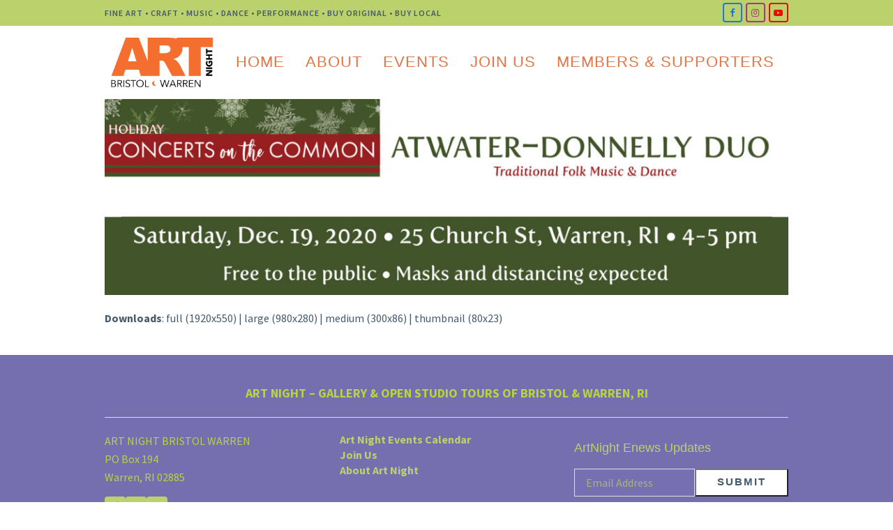

--- FILE ---
content_type: text/html; charset=UTF-8
request_url: https://artnightbristolwarren.org/common_banner/
body_size: 17114
content:
<!DOCTYPE html>
<html dir="ltr" lang="en-US" prefix="og: https://ogp.me/ns#" class="wpex-color-scheme-default">
<head>
<meta charset="UTF-8">
<link rel="profile" href="http://gmpg.org/xfn/11">
<title>common_banner | Art Night Bristol Warren</title>
	<style>img:is([sizes="auto" i], [sizes^="auto," i]) { contain-intrinsic-size: 3000px 1500px }</style>
	
		<!-- All in One SEO 4.6.8.1 - aioseo.com -->
		<meta name="robots" content="max-image-preview:large" />
		<meta name="google-site-verification" content="5X51gdNLLIfAGchInieBkGAYYql7U7ql48qlDxRfb-o" />
		<link rel="canonical" href="https://artnightbristolwarren.org/common_banner/" />
		<meta name="generator" content="All in One SEO (AIOSEO) 4.6.8.1" />
		<meta property="og:locale" content="en_US" />
		<meta property="og:site_name" content="Art Night Bristol Warren | Art-makers, advocates, and business owners collaborating to support our creative community, and empowering the cultural and economic vitality of Bristol and Warren, Rhode Island" />
		<meta property="og:type" content="article" />
		<meta property="og:title" content="common_banner | Art Night Bristol Warren" />
		<meta property="og:url" content="https://artnightbristolwarren.org/common_banner/" />
		<meta property="article:published_time" content="2020-12-04T19:42:39+00:00" />
		<meta property="article:modified_time" content="2020-12-04T19:42:39+00:00" />
		<meta property="article:publisher" content="https://www.facebook.com/ArtNightBristolWarren/" />
		<meta name="twitter:card" content="summary" />
		<meta name="twitter:title" content="common_banner | Art Night Bristol Warren" />
		<meta name="google" content="nositelinkssearchbox" />
		<script type="application/ld+json" class="aioseo-schema">
			{"@context":"https:\/\/schema.org","@graph":[{"@type":"BreadcrumbList","@id":"https:\/\/artnightbristolwarren.org\/common_banner\/#breadcrumblist","itemListElement":[{"@type":"ListItem","@id":"https:\/\/artnightbristolwarren.org\/#listItem","position":1,"name":"Home","item":"https:\/\/artnightbristolwarren.org\/","nextItem":"https:\/\/artnightbristolwarren.org\/common_banner\/#listItem"},{"@type":"ListItem","@id":"https:\/\/artnightbristolwarren.org\/common_banner\/#listItem","position":2,"name":"common_banner","previousItem":"https:\/\/artnightbristolwarren.org\/#listItem"}]},{"@type":"ItemPage","@id":"https:\/\/artnightbristolwarren.org\/common_banner\/#itempage","url":"https:\/\/artnightbristolwarren.org\/common_banner\/","name":"common_banner | Art Night Bristol Warren","inLanguage":"en-US","isPartOf":{"@id":"https:\/\/artnightbristolwarren.org\/#website"},"breadcrumb":{"@id":"https:\/\/artnightbristolwarren.org\/common_banner\/#breadcrumblist"},"author":{"@id":"https:\/\/artnightbristolwarren.org\/author\/artnightadmin\/#author"},"creator":{"@id":"https:\/\/artnightbristolwarren.org\/author\/artnightadmin\/#author"},"datePublished":"2020-12-04T19:42:39+00:00","dateModified":"2020-12-04T19:42:39+00:00"},{"@type":"Organization","@id":"https:\/\/artnightbristolwarren.org\/#organization","name":"Art Night Bristol Warren","description":"Art-makers, advocates, and business owners collaborating to support our creative community, and empowering the cultural and economic vitality of Bristol and Warren, Rhode Island","url":"https:\/\/artnightbristolwarren.org\/","logo":{"@type":"ImageObject","url":"https:\/\/artnightbristolwarren.org\/wp-content\/uploads\/2021\/05\/New-Art-Night-Logo.png","@id":"https:\/\/artnightbristolwarren.org\/common_banner\/#organizationLogo","width":1926,"height":988},"image":{"@id":"https:\/\/artnightbristolwarren.org\/common_banner\/#organizationLogo"},"sameAs":["https:\/\/www.facebook.com\/ArtNightBristolWarren\/","https:\/\/www.instagram.com\/artnightbristolwarren\/"]},{"@type":"Person","@id":"https:\/\/artnightbristolwarren.org\/author\/artnightadmin\/#author","url":"https:\/\/artnightbristolwarren.org\/author\/artnightadmin\/","name":"ArtNightADMIN","image":{"@type":"ImageObject","@id":"https:\/\/artnightbristolwarren.org\/common_banner\/#authorImage","url":"https:\/\/secure.gravatar.com\/avatar\/f0e6c8e8a236ba2ae05271a26fb91a3de8e1207b9866cd6b21bfd95bb01945f7?s=96&d=mm&r=g","width":96,"height":96,"caption":"ArtNightADMIN"}},{"@type":"WebSite","@id":"https:\/\/artnightbristolwarren.org\/#website","url":"https:\/\/artnightbristolwarren.org\/","name":"Art Night Bristol Warren","description":"Art-makers, advocates, and business owners collaborating to support our creative community, and empowering the cultural and economic vitality of Bristol and Warren, Rhode Island","inLanguage":"en-US","publisher":{"@id":"https:\/\/artnightbristolwarren.org\/#organization"}}]}
		</script>
		<!-- All in One SEO -->

<meta name="generator" content="Total WordPress Theme v5.17">
<meta name="viewport" content="width=device-width, initial-scale=1">
<link rel='dns-prefetch' href='//fonts.googleapis.com' />
<link rel="alternate" type="application/rss+xml" title="Art Night Bristol Warren &raquo; Feed" href="https://artnightbristolwarren.org/feed/" />
<link rel="alternate" type="application/rss+xml" title="Art Night Bristol Warren &raquo; Comments Feed" href="https://artnightbristolwarren.org/comments/feed/" />
<link rel="alternate" type="text/calendar" title="Art Night Bristol Warren &raquo; iCal Feed" href="https://artnightbristolwarren.org/calendar/?ical=1" />
<link rel="alternate" type="application/rss+xml" title="Art Night Bristol Warren &raquo; common_banner Comments Feed" href="https://artnightbristolwarren.org/feed/?attachment_id=5994" />
<link rel="preload" href="https://artnightbristolwarren.org/wp-content/themes/Total/assets/lib/ticons/fonts/ticons.woff2" type="font/woff2" as="font" crossorigin><link rel='stylesheet' id='js_composer_front-css' href='https://artnightbristolwarren.org/wp-content/plugins/js_composer/assets/css/js_composer.min.css?ver=7.7.2' media='all' />
<link rel='stylesheet' id='layerslider-css' href='https://artnightbristolwarren.org/wp-content/plugins/LayerSlider/static/layerslider/css/layerslider.css?ver=6.9.2' media='all' />
<link rel='stylesheet' id='ls-google-fonts-css' href='https://fonts.googleapis.com/css?family=Lato:100,300,regular,700,900%7COpen+Sans:300%7CIndie+Flower:regular%7COswald:300,regular,700&#038;subset=latin%2Clatin-ext' media='all' />
<link rel='stylesheet' id='wp-block-library-css' href='https://artnightbristolwarren.org/wp-includes/css/dist/block-library/style.min.css?ver=6.8.3' media='all' />
<style id='pdfemb-pdf-embedder-viewer-style-inline-css'>
.wp-block-pdfemb-pdf-embedder-viewer{max-width:none}

</style>
<style id='global-styles-inline-css'>
:root{--wp--preset--aspect-ratio--square: 1;--wp--preset--aspect-ratio--4-3: 4/3;--wp--preset--aspect-ratio--3-4: 3/4;--wp--preset--aspect-ratio--3-2: 3/2;--wp--preset--aspect-ratio--2-3: 2/3;--wp--preset--aspect-ratio--16-9: 16/9;--wp--preset--aspect-ratio--9-16: 9/16;--wp--preset--color--black: #000000;--wp--preset--color--cyan-bluish-gray: #abb8c3;--wp--preset--color--white: #ffffff;--wp--preset--color--pale-pink: #f78da7;--wp--preset--color--vivid-red: #cf2e2e;--wp--preset--color--luminous-vivid-orange: #ff6900;--wp--preset--color--luminous-vivid-amber: #fcb900;--wp--preset--color--light-green-cyan: #7bdcb5;--wp--preset--color--vivid-green-cyan: #00d084;--wp--preset--color--pale-cyan-blue: #8ed1fc;--wp--preset--color--vivid-cyan-blue: #0693e3;--wp--preset--color--vivid-purple: #9b51e0;--wp--preset--color--accent: var(--wpex-accent);--wp--preset--color--on-accent: var(--wpex-on-accent);--wp--preset--color--accent-alt: var(--wpex-accent-alt);--wp--preset--color--on-accent-alt: var(--wpex-on-accent-alt);--wp--preset--gradient--vivid-cyan-blue-to-vivid-purple: linear-gradient(135deg,rgba(6,147,227,1) 0%,rgb(155,81,224) 100%);--wp--preset--gradient--light-green-cyan-to-vivid-green-cyan: linear-gradient(135deg,rgb(122,220,180) 0%,rgb(0,208,130) 100%);--wp--preset--gradient--luminous-vivid-amber-to-luminous-vivid-orange: linear-gradient(135deg,rgba(252,185,0,1) 0%,rgba(255,105,0,1) 100%);--wp--preset--gradient--luminous-vivid-orange-to-vivid-red: linear-gradient(135deg,rgba(255,105,0,1) 0%,rgb(207,46,46) 100%);--wp--preset--gradient--very-light-gray-to-cyan-bluish-gray: linear-gradient(135deg,rgb(238,238,238) 0%,rgb(169,184,195) 100%);--wp--preset--gradient--cool-to-warm-spectrum: linear-gradient(135deg,rgb(74,234,220) 0%,rgb(151,120,209) 20%,rgb(207,42,186) 40%,rgb(238,44,130) 60%,rgb(251,105,98) 80%,rgb(254,248,76) 100%);--wp--preset--gradient--blush-light-purple: linear-gradient(135deg,rgb(255,206,236) 0%,rgb(152,150,240) 100%);--wp--preset--gradient--blush-bordeaux: linear-gradient(135deg,rgb(254,205,165) 0%,rgb(254,45,45) 50%,rgb(107,0,62) 100%);--wp--preset--gradient--luminous-dusk: linear-gradient(135deg,rgb(255,203,112) 0%,rgb(199,81,192) 50%,rgb(65,88,208) 100%);--wp--preset--gradient--pale-ocean: linear-gradient(135deg,rgb(255,245,203) 0%,rgb(182,227,212) 50%,rgb(51,167,181) 100%);--wp--preset--gradient--electric-grass: linear-gradient(135deg,rgb(202,248,128) 0%,rgb(113,206,126) 100%);--wp--preset--gradient--midnight: linear-gradient(135deg,rgb(2,3,129) 0%,rgb(40,116,252) 100%);--wp--preset--font-size--small: 13px;--wp--preset--font-size--medium: 20px;--wp--preset--font-size--large: 36px;--wp--preset--font-size--x-large: 42px;--wp--preset--spacing--20: 0.44rem;--wp--preset--spacing--30: 0.67rem;--wp--preset--spacing--40: 1rem;--wp--preset--spacing--50: 1.5rem;--wp--preset--spacing--60: 2.25rem;--wp--preset--spacing--70: 3.38rem;--wp--preset--spacing--80: 5.06rem;--wp--preset--shadow--natural: 6px 6px 9px rgba(0, 0, 0, 0.2);--wp--preset--shadow--deep: 12px 12px 50px rgba(0, 0, 0, 0.4);--wp--preset--shadow--sharp: 6px 6px 0px rgba(0, 0, 0, 0.2);--wp--preset--shadow--outlined: 6px 6px 0px -3px rgba(255, 255, 255, 1), 6px 6px rgba(0, 0, 0, 1);--wp--preset--shadow--crisp: 6px 6px 0px rgba(0, 0, 0, 1);}:root { --wp--style--global--content-size: 840px;--wp--style--global--wide-size: 1200px; }:where(body) { margin: 0; }.wp-site-blocks > .alignleft { float: left; margin-right: 2em; }.wp-site-blocks > .alignright { float: right; margin-left: 2em; }.wp-site-blocks > .aligncenter { justify-content: center; margin-left: auto; margin-right: auto; }:where(.wp-site-blocks) > * { margin-block-start: 24px; margin-block-end: 0; }:where(.wp-site-blocks) > :first-child { margin-block-start: 0; }:where(.wp-site-blocks) > :last-child { margin-block-end: 0; }:root { --wp--style--block-gap: 24px; }:root :where(.is-layout-flow) > :first-child{margin-block-start: 0;}:root :where(.is-layout-flow) > :last-child{margin-block-end: 0;}:root :where(.is-layout-flow) > *{margin-block-start: 24px;margin-block-end: 0;}:root :where(.is-layout-constrained) > :first-child{margin-block-start: 0;}:root :where(.is-layout-constrained) > :last-child{margin-block-end: 0;}:root :where(.is-layout-constrained) > *{margin-block-start: 24px;margin-block-end: 0;}:root :where(.is-layout-flex){gap: 24px;}:root :where(.is-layout-grid){gap: 24px;}.is-layout-flow > .alignleft{float: left;margin-inline-start: 0;margin-inline-end: 2em;}.is-layout-flow > .alignright{float: right;margin-inline-start: 2em;margin-inline-end: 0;}.is-layout-flow > .aligncenter{margin-left: auto !important;margin-right: auto !important;}.is-layout-constrained > .alignleft{float: left;margin-inline-start: 0;margin-inline-end: 2em;}.is-layout-constrained > .alignright{float: right;margin-inline-start: 2em;margin-inline-end: 0;}.is-layout-constrained > .aligncenter{margin-left: auto !important;margin-right: auto !important;}.is-layout-constrained > :where(:not(.alignleft):not(.alignright):not(.alignfull)){max-width: var(--wp--style--global--content-size);margin-left: auto !important;margin-right: auto !important;}.is-layout-constrained > .alignwide{max-width: var(--wp--style--global--wide-size);}body .is-layout-flex{display: flex;}.is-layout-flex{flex-wrap: wrap;align-items: center;}.is-layout-flex > :is(*, div){margin: 0;}body .is-layout-grid{display: grid;}.is-layout-grid > :is(*, div){margin: 0;}body{padding-top: 0px;padding-right: 0px;padding-bottom: 0px;padding-left: 0px;}a:where(:not(.wp-element-button)){text-decoration: underline;}:root :where(.wp-element-button, .wp-block-button__link){background-color: var(--wpex-btn-bg, var(--wpex-accent));border-radius: var(--wpex-btn-border-radius);border-color: var(--wpex-btn-border-color, currentColor);border-width: var(--wpex-btn-border-width);border-style: var(--wpex-btn-border-style);color: var(--wpex-btn-color, var(--wpex-on-accent));font-family: var(--wpex-btn-font-family);font-size: var(--wpex-btn-font-size);font-style: var(--wpex-btn-font-style);font-weight: var(--wpex-btn-font-weight);letter-spacing: var(--wpex-btn-letter-spacing);line-height: inherit;padding: var(--wpex-btn-padding);text-decoration: none;text-transform: var(--wpex-btn-text-transform);}:root :where(.wp-element-button:hover, .wp-block-button__link:hover){background-color: var(--wpex-hover-btn-bg, var(--wpex-accent-alt));border-color: var(--wpex-hover-btn-border-color, var(--wpex-btn-border-color, currentColor));color: var(--wpex-hover-btn-color, var(--wpex-on-accent-alt));}:root :where(.wp-element-button:active, .wp-block-button__link:active){background-color: var(--wpex-active-btn-bg, var(--wpex-hover-btn-bg, var(--wpex-accent-alt)));border-color: var(--wpex-active-btn-border-color, var(--wpex-hover-btn-border-color, var(--wpex-btn-border-color, currentColor)));color: var(--wpex-active-btn-color, var(--wpex-hover-btn-color, var(--wpex-on-accent-alt)));}.has-black-color{color: var(--wp--preset--color--black) !important;}.has-cyan-bluish-gray-color{color: var(--wp--preset--color--cyan-bluish-gray) !important;}.has-white-color{color: var(--wp--preset--color--white) !important;}.has-pale-pink-color{color: var(--wp--preset--color--pale-pink) !important;}.has-vivid-red-color{color: var(--wp--preset--color--vivid-red) !important;}.has-luminous-vivid-orange-color{color: var(--wp--preset--color--luminous-vivid-orange) !important;}.has-luminous-vivid-amber-color{color: var(--wp--preset--color--luminous-vivid-amber) !important;}.has-light-green-cyan-color{color: var(--wp--preset--color--light-green-cyan) !important;}.has-vivid-green-cyan-color{color: var(--wp--preset--color--vivid-green-cyan) !important;}.has-pale-cyan-blue-color{color: var(--wp--preset--color--pale-cyan-blue) !important;}.has-vivid-cyan-blue-color{color: var(--wp--preset--color--vivid-cyan-blue) !important;}.has-vivid-purple-color{color: var(--wp--preset--color--vivid-purple) !important;}.has-accent-color{color: var(--wp--preset--color--accent) !important;}.has-on-accent-color{color: var(--wp--preset--color--on-accent) !important;}.has-accent-alt-color{color: var(--wp--preset--color--accent-alt) !important;}.has-on-accent-alt-color{color: var(--wp--preset--color--on-accent-alt) !important;}.has-black-background-color{background-color: var(--wp--preset--color--black) !important;}.has-cyan-bluish-gray-background-color{background-color: var(--wp--preset--color--cyan-bluish-gray) !important;}.has-white-background-color{background-color: var(--wp--preset--color--white) !important;}.has-pale-pink-background-color{background-color: var(--wp--preset--color--pale-pink) !important;}.has-vivid-red-background-color{background-color: var(--wp--preset--color--vivid-red) !important;}.has-luminous-vivid-orange-background-color{background-color: var(--wp--preset--color--luminous-vivid-orange) !important;}.has-luminous-vivid-amber-background-color{background-color: var(--wp--preset--color--luminous-vivid-amber) !important;}.has-light-green-cyan-background-color{background-color: var(--wp--preset--color--light-green-cyan) !important;}.has-vivid-green-cyan-background-color{background-color: var(--wp--preset--color--vivid-green-cyan) !important;}.has-pale-cyan-blue-background-color{background-color: var(--wp--preset--color--pale-cyan-blue) !important;}.has-vivid-cyan-blue-background-color{background-color: var(--wp--preset--color--vivid-cyan-blue) !important;}.has-vivid-purple-background-color{background-color: var(--wp--preset--color--vivid-purple) !important;}.has-accent-background-color{background-color: var(--wp--preset--color--accent) !important;}.has-on-accent-background-color{background-color: var(--wp--preset--color--on-accent) !important;}.has-accent-alt-background-color{background-color: var(--wp--preset--color--accent-alt) !important;}.has-on-accent-alt-background-color{background-color: var(--wp--preset--color--on-accent-alt) !important;}.has-black-border-color{border-color: var(--wp--preset--color--black) !important;}.has-cyan-bluish-gray-border-color{border-color: var(--wp--preset--color--cyan-bluish-gray) !important;}.has-white-border-color{border-color: var(--wp--preset--color--white) !important;}.has-pale-pink-border-color{border-color: var(--wp--preset--color--pale-pink) !important;}.has-vivid-red-border-color{border-color: var(--wp--preset--color--vivid-red) !important;}.has-luminous-vivid-orange-border-color{border-color: var(--wp--preset--color--luminous-vivid-orange) !important;}.has-luminous-vivid-amber-border-color{border-color: var(--wp--preset--color--luminous-vivid-amber) !important;}.has-light-green-cyan-border-color{border-color: var(--wp--preset--color--light-green-cyan) !important;}.has-vivid-green-cyan-border-color{border-color: var(--wp--preset--color--vivid-green-cyan) !important;}.has-pale-cyan-blue-border-color{border-color: var(--wp--preset--color--pale-cyan-blue) !important;}.has-vivid-cyan-blue-border-color{border-color: var(--wp--preset--color--vivid-cyan-blue) !important;}.has-vivid-purple-border-color{border-color: var(--wp--preset--color--vivid-purple) !important;}.has-accent-border-color{border-color: var(--wp--preset--color--accent) !important;}.has-on-accent-border-color{border-color: var(--wp--preset--color--on-accent) !important;}.has-accent-alt-border-color{border-color: var(--wp--preset--color--accent-alt) !important;}.has-on-accent-alt-border-color{border-color: var(--wp--preset--color--on-accent-alt) !important;}.has-vivid-cyan-blue-to-vivid-purple-gradient-background{background: var(--wp--preset--gradient--vivid-cyan-blue-to-vivid-purple) !important;}.has-light-green-cyan-to-vivid-green-cyan-gradient-background{background: var(--wp--preset--gradient--light-green-cyan-to-vivid-green-cyan) !important;}.has-luminous-vivid-amber-to-luminous-vivid-orange-gradient-background{background: var(--wp--preset--gradient--luminous-vivid-amber-to-luminous-vivid-orange) !important;}.has-luminous-vivid-orange-to-vivid-red-gradient-background{background: var(--wp--preset--gradient--luminous-vivid-orange-to-vivid-red) !important;}.has-very-light-gray-to-cyan-bluish-gray-gradient-background{background: var(--wp--preset--gradient--very-light-gray-to-cyan-bluish-gray) !important;}.has-cool-to-warm-spectrum-gradient-background{background: var(--wp--preset--gradient--cool-to-warm-spectrum) !important;}.has-blush-light-purple-gradient-background{background: var(--wp--preset--gradient--blush-light-purple) !important;}.has-blush-bordeaux-gradient-background{background: var(--wp--preset--gradient--blush-bordeaux) !important;}.has-luminous-dusk-gradient-background{background: var(--wp--preset--gradient--luminous-dusk) !important;}.has-pale-ocean-gradient-background{background: var(--wp--preset--gradient--pale-ocean) !important;}.has-electric-grass-gradient-background{background: var(--wp--preset--gradient--electric-grass) !important;}.has-midnight-gradient-background{background: var(--wp--preset--gradient--midnight) !important;}.has-small-font-size{font-size: var(--wp--preset--font-size--small) !important;}.has-medium-font-size{font-size: var(--wp--preset--font-size--medium) !important;}.has-large-font-size{font-size: var(--wp--preset--font-size--large) !important;}.has-x-large-font-size{font-size: var(--wp--preset--font-size--x-large) !important;}
:root :where(.wp-block-post-template){margin: 0 auto;}
:root :where(.wp-block-pullquote){font-size: 1.5em;line-height: 1.6;}
:root :where(.wp-block-separator){background-color: var(--wpex-border-main);border-width: 0px;margin: 2.308em auto;color: var(--wpex-border-main);}
:root :where(.wp-block-table){margin: 0;}
</style>
<link rel='stylesheet' id='cpsh-shortcodes-css' href='https://artnightbristolwarren.org/wp-content/plugins/column-shortcodes//assets/css/shortcodes.css?ver=1.0.1' media='all' />
<link rel='stylesheet' id='sr7css-css' href='//artnightbristolwarren.org/wp-content/plugins/revslider/public/css/sr7.css?ver=6.7.15' media='all' />
<link rel='stylesheet' id='wp-components-css' href='https://artnightbristolwarren.org/wp-includes/css/dist/components/style.min.css?ver=6.8.3' media='all' />
<link rel='stylesheet' id='godaddy-styles-css' href='https://artnightbristolwarren.org/wp-content/mu-plugins/vendor/wpex/godaddy-launch/includes/Dependencies/GoDaddy/Styles/build/latest.css?ver=2.0.2' media='all' />
<link rel='stylesheet' id='wpex-the-events-calendar-css' href='https://artnightbristolwarren.org/wp-content/themes/Total/assets/css/wpex-the-events-calendar.css?ver=6.8.3' media='all' />
<link rel='stylesheet' id='wpex-google-font-source-sans-pro-css' href='//fonts.googleapis.com/css2?family=Source+Sans+Pro:ital,wght@0,100;0,200;0,300;0,400;0,500;0,600;0,700;0,800;0,900;1,100;1,200;1,300;1,400;1,500;1,600;1,700;1,800;1,900&#038;display=swap&#038;subset=latin' media='all' />
<link rel='stylesheet' id='wpex-style-css' href='https://artnightbristolwarren.org/wp-content/themes/Total/style.css?ver=5.17' media='all' />
<link rel='stylesheet' id='wpex-mobile-menu-breakpoint-max-css' href='https://artnightbristolwarren.org/wp-content/themes/Total/assets/css/wpex-mobile-menu-breakpoint-max.css?ver=5.17' media='only screen and (max-width:959px)' />
<link rel='stylesheet' id='wpex-mobile-menu-breakpoint-min-css' href='https://artnightbristolwarren.org/wp-content/themes/Total/assets/css/wpex-mobile-menu-breakpoint-min.css?ver=5.17' media='only screen and (min-width:960px)' />
<link rel='stylesheet' id='wpex-wpbakery-css' href='https://artnightbristolwarren.org/wp-content/themes/Total/assets/css/frontend/wpbakery.css?ver=5.17' media='all' />
<link rel='stylesheet' id='ticons-css' href='https://artnightbristolwarren.org/wp-content/themes/Total/assets/lib/ticons/css/ticons.min.css?ver=1.0.1' media='all' />
<link rel='stylesheet' id='vcex-shortcodes-css' href='https://artnightbristolwarren.org/wp-content/themes/Total/assets/css/vcex-shortcodes.css?ver=5.17' media='all' />
<link rel='stylesheet' id='dry_awp_theme_style-css' href='https://artnightbristolwarren.org/wp-content/plugins/advanced-wp-columns/assets/css/awp-columns.css?ver=6.8.3' media='all' />
<style id='dry_awp_theme_style-inline-css'>
@media screen and (max-width: 1024px) {	.csColumn {		clear: both !important;		float: none !important;		text-align: center !important;		margin-left:  10% !important;		margin-right: 10% !important;		width: 80% !important;	}	.csColumnGap {		display: none !important;	}}
</style>
<script id="layerslider-greensock-js-extra">
var LS_Meta = {"v":"6.9.2"};
</script>
<script src="https://artnightbristolwarren.org/wp-content/plugins/LayerSlider/static/layerslider/js/greensock.js?ver=1.19.0" id="layerslider-greensock-js"></script>
<script src="https://artnightbristolwarren.org/wp-includes/js/jquery/jquery.min.js?ver=3.7.1" id="jquery-core-js"></script>
<script src="https://artnightbristolwarren.org/wp-includes/js/jquery/jquery-migrate.min.js?ver=3.4.1" id="jquery-migrate-js"></script>
<script src="https://artnightbristolwarren.org/wp-content/plugins/LayerSlider/static/layerslider/js/layerslider.kreaturamedia.jquery.js?ver=6.9.2" id="layerslider-js"></script>
<script src="https://artnightbristolwarren.org/wp-content/plugins/LayerSlider/static/layerslider/js/layerslider.transitions.js?ver=6.9.2" id="layerslider-transitions-js"></script>
<script src="//artnightbristolwarren.org/wp-content/plugins/revslider/public/js/libs/tptools.js?ver=6.7.15" id="_tpt-js" async data-wp-strategy="async"></script>
<script src="//artnightbristolwarren.org/wp-content/plugins/revslider/public/js/sr7.js?ver=6.7.15" id="sr7-js" async data-wp-strategy="async"></script>
<script></script><meta name="generator" content="Powered by LayerSlider 6.9.2 - Multi-Purpose, Responsive, Parallax, Mobile-Friendly Slider Plugin for WordPress." />
<!-- LayerSlider updates and docs at: https://layerslider.kreaturamedia.com -->
<link rel="https://api.w.org/" href="https://artnightbristolwarren.org/wp-json/" /><link rel="alternate" title="JSON" type="application/json" href="https://artnightbristolwarren.org/wp-json/wp/v2/media/5994" /><link rel="EditURI" type="application/rsd+xml" title="RSD" href="https://artnightbristolwarren.org/xmlrpc.php?rsd" />
<meta name="generator" content="WordPress 6.8.3" />
<link rel='shortlink' href='https://artnightbristolwarren.org/?p=5994' />
<link rel="alternate" title="oEmbed (JSON)" type="application/json+oembed" href="https://artnightbristolwarren.org/wp-json/oembed/1.0/embed?url=https%3A%2F%2Fartnightbristolwarren.org%2Fcommon_banner%2F" />
<link rel="alternate" title="oEmbed (XML)" type="text/xml+oembed" href="https://artnightbristolwarren.org/wp-json/oembed/1.0/embed?url=https%3A%2F%2Fartnightbristolwarren.org%2Fcommon_banner%2F&#038;format=xml" />
<script>readMoreArgs = []</script><script type="text/javascript">
				EXPM_VERSION=3.392;EXPM_AJAX_URL='https://artnightbristolwarren.org/wp-admin/admin-ajax.php';
			function yrmAddEvent(element, eventName, fn) {
				if (element.addEventListener)
					element.addEventListener(eventName, fn, false);
				else if (element.attachEvent)
					element.attachEvent('on' + eventName, fn);
			}
			</script><meta name="tec-api-version" content="v1"><meta name="tec-api-origin" content="https://artnightbristolwarren.org"><link rel="alternate" href="https://artnightbristolwarren.org/wp-json/tribe/events/v1/" /><link rel="preconnect" href="https://fonts.googleapis.com">
<link rel="preconnect" href="https://fonts.gstatic.com/" crossorigin>
<noscript><style>body:not(.content-full-screen) .wpex-vc-row-stretched[data-vc-full-width-init="false"]{visibility:visible;}</style></noscript><script>
	window._tpt			??= {};
	window.SR7			??= {};
	_tpt.R				??= {};
	_tpt.R.fonts		??= {};
	_tpt.R.fonts.customFonts??= {};
	SR7.devMode			=  false;
	SR7.F 				??= {};
	SR7.G				??= {};
	SR7.LIB				??= {};
	SR7.E				??= {};
	SR7.E.gAddons		??= {};
	SR7.E.php 			??= {};
	SR7.E.nonce			= 'ed8eb1ae17';
	SR7.E.ajaxurl		= 'https://artnightbristolwarren.org/wp-admin/admin-ajax.php';
	SR7.E.resturl		= 'https://artnightbristolwarren.org/wp-json/';
	SR7.E.slug_path		= 'revslider/revslider.php';
	SR7.E.slug			= 'revslider';
	SR7.E.plugin_url	= 'https://artnightbristolwarren.org/wp-content/plugins/revslider/';
	SR7.E.wp_plugin_url = 'https://artnightbristolwarren.org/wp-content/plugins/';
	SR7.E.revision		= '6.7.15';
	SR7.E.fontBaseUrl	= '//fonts.googleapis.com/css2?family=';
	SR7.G.breakPoints 	= [1240,1024,778,480];
	SR7.E.modules 		= ['module','page','slide','layer','draw','animate','srtools','canvas','defaults','carousel','navigation','media','modifiers','migration'];
	SR7.E.libs 			= ['WEBGL'];
	SR7.E.css 			= ['csslp','cssbtns','cssfilters','cssnav','cssmedia'];
	SR7.E.resources		= {};
	SR7.JSON			??= {};
/*! Slider Revolution 7.0 - Page Processor */
!function(){"use strict";window.SR7??={},window._tpt??={},SR7.version="Slider Revolution 6.7.15",_tpt.getWinDim=function(t){_tpt.screenHeightWithUrlBar??=window.innerHeight;let e=SR7.F?.modal?.visible&&SR7.M[SR7.F.module.getIdByAlias(SR7.F.modal.requested)];_tpt.scrollBar=window.innerWidth!==document.documentElement.clientWidth||e&&window.innerWidth!==e.c.module.clientWidth,_tpt.winW=window.innerWidth-(_tpt.scrollBar||"prepare"==t?_tpt.scrollBarW??_tpt.mesureScrollBar():0),_tpt.winH=window.innerHeight,_tpt.winWAll=document.documentElement.clientWidth},_tpt.getResponsiveLevel=function(t,e){SR7.M[e];return _tpt.closestGE(t,_tpt.winWAll)},_tpt.mesureScrollBar=function(){let t=document.createElement("div");return t.className="RSscrollbar-measure",t.style.width="100px",t.style.height="100px",t.style.overflow="scroll",t.style.position="absolute",t.style.top="-9999px",document.body.appendChild(t),_tpt.scrollBarW=t.offsetWidth-t.clientWidth,document.body.removeChild(t),_tpt.scrollBarW},_tpt.loadCSS=async function(t,e,s){return s?_tpt.R.fonts.required[e].status=1:(_tpt.R[e]??={},_tpt.R[e].status=1),new Promise(((n,i)=>{if(_tpt.isStylesheetLoaded(t))s?_tpt.R.fonts.required[e].status=2:_tpt.R[e].status=2,n();else{const l=document.createElement("link");l.rel="stylesheet";let o="text",r="css";l["type"]=o+"/"+r,l.href=t,l.onload=()=>{s?_tpt.R.fonts.required[e].status=2:_tpt.R[e].status=2,n()},l.onerror=()=>{s?_tpt.R.fonts.required[e].status=3:_tpt.R[e].status=3,i(new Error(`Failed to load CSS: ${t}`))},document.head.appendChild(l)}}))},_tpt.addContainer=function(t){const{tag:e="div",id:s,class:n,datas:i,textContent:l,iHTML:o}=t,r=document.createElement(e);if(s&&""!==s&&(r.id=s),n&&""!==n&&(r.className=n),i)for(const[t,e]of Object.entries(i))"style"==t?r.style.cssText=e:r.setAttribute(`data-${t}`,e);return l&&(r.textContent=l),o&&(r.innerHTML=o),r},_tpt.collector=function(){return{fragment:new DocumentFragment,add(t){var e=_tpt.addContainer(t);return this.fragment.appendChild(e),e},append(t){t.appendChild(this.fragment)}}},_tpt.isStylesheetLoaded=function(t){let e=t.split("?")[0];return Array.from(document.querySelectorAll('link[rel="stylesheet"], link[rel="preload"]')).some((t=>t.href.split("?")[0]===e))},_tpt.preloader={requests:new Map,preloaderTemplates:new Map,show:function(t,e){if(!e||!t)return;const{type:s,color:n}=e;if(s<0||"off"==s)return;const i=`preloader_${s}`;let l=this.preloaderTemplates.get(i);l||(l=this.build(s,n),this.preloaderTemplates.set(i,l)),this.requests.has(t)||this.requests.set(t,{count:0});const o=this.requests.get(t);clearTimeout(o.timer),o.count++,1===o.count&&(o.timer=setTimeout((()=>{o.preloaderClone=l.cloneNode(!0),o.anim&&o.anim.kill(),void 0!==_tpt.gsap?o.anim=_tpt.gsap.fromTo(o.preloaderClone,1,{opacity:0},{opacity:1}):o.preloaderClone.classList.add("sr7-fade-in"),t.appendChild(o.preloaderClone)}),150))},hide:function(t){if(!this.requests.has(t))return;const e=this.requests.get(t);e.count--,e.count<0&&(e.count=0),e.anim&&e.anim.kill(),0===e.count&&(clearTimeout(e.timer),e.preloaderClone&&(e.preloaderClone.classList.remove("sr7-fade-in"),e.anim=_tpt.gsap.to(e.preloaderClone,.3,{opacity:0,onComplete:function(){e.preloaderClone.remove()}})))},state:function(t){if(!this.requests.has(t))return!1;return this.requests.get(t).count>0},build:(t,e="#ffffff",s="")=>{if(t<0||"off"===t)return null;const n=parseInt(t);if(t="prlt"+n,isNaN(n))return null;if(_tpt.loadCSS(SR7.E.plugin_url+"public/css/preloaders/t"+n+".css","preloader_"+t),isNaN(n)||n<6){const i=`background-color:${e}`,l=1===n||2==n?i:"",o=3===n||4==n?i:"",r=_tpt.collector();["dot1","dot2","bounce1","bounce2","bounce3"].forEach((t=>r.add({tag:"div",class:t,datas:{style:o}})));const d=_tpt.addContainer({tag:"sr7-prl",class:`${t} ${s}`,datas:{style:l}});return r.append(d),d}{let i={};if(7===n){let t;e.startsWith("#")?(t=e.replace("#",""),t=`rgba(${parseInt(t.substring(0,2),16)}, ${parseInt(t.substring(2,4),16)}, ${parseInt(t.substring(4,6),16)}, `):e.startsWith("rgb")&&(t=e.slice(e.indexOf("(")+1,e.lastIndexOf(")")).split(",").map((t=>t.trim())),t=`rgba(${t[0]}, ${t[1]}, ${t[2]}, `),t&&(i.style=`border-top-color: ${t}0.65); border-bottom-color: ${t}0.15); border-left-color: ${t}0.65); border-right-color: ${t}0.15)`)}else 12===n&&(i.style=`background:${e}`);const l=[10,0,4,2,5,9,0,4,4,2][n-6],o=_tpt.collector(),r=o.add({tag:"div",class:"sr7-prl-inner",datas:i});Array.from({length:l}).forEach((()=>r.appendChild(o.add({tag:"span",datas:{style:`background:${e}`}}))));const d=_tpt.addContainer({tag:"sr7-prl",class:`${t} ${s}`});return o.append(d),d}}},SR7.preLoader={show:(t,e)=>{"off"!==(SR7.M[t]?.settings?.pLoader?.type??"off")&&_tpt.preloader.show(e||SR7.M[t].c.module,SR7.M[t]?.settings?.pLoader??{color:"#fff",type:10})},hide:(t,e)=>{"off"!==(SR7.M[t]?.settings?.pLoader?.type??"off")&&_tpt.preloader.hide(e||SR7.M[t].c.module)},state:(t,e)=>_tpt.preloader.state(e||SR7.M[t].c.module)},_tpt.prepareModuleHeight=function(t){window.SR7.M??={},window.SR7.M[t.id]??={},"ignore"==t.googleFont&&(SR7.E.ignoreGoogleFont=!0);let e=window.SR7.M[t.id];if(null==_tpt.scrollBarW&&_tpt.mesureScrollBar(),e.c??={},e.states??={},e.settings??={},e.settings.size??={},t.fixed&&(e.settings.fixed=!0),e.c.module=document.getElementById(t.id),e.c.adjuster=e.c.module.getElementsByTagName("sr7-adjuster")[0],e.c.content=e.c.module.getElementsByTagName("sr7-content")[0],"carousel"==t.type&&(e.c.carousel=e.c.content.getElementsByTagName("sr7-carousel")[0]),null==e.c.module||null==e.c.module)return;t.plType&&t.plColor&&(e.settings.pLoader={type:t.plType,color:t.plColor}),void 0!==t.plType&&"off"!==t.plType&&SR7.preLoader.show(t.id,e.c.module),_tpt.winW||_tpt.getWinDim("prepare"),_tpt.getWinDim();let s=""+e.c.module.dataset?.modal;"modal"==s||"true"==s||"undefined"!==s&&"false"!==s||(e.settings.size.fullWidth=t.size.fullWidth,e.LEV??=_tpt.getResponsiveLevel(window.SR7.G.breakPoints,t.id),t.vpt=_tpt.fillArray(t.vpt,5),e.settings.vPort=t.vpt[e.LEV],void 0!==t.el&&"720"==t.el[4]&&t.gh[4]!==t.el[4]&&"960"==t.el[3]&&t.gh[3]!==t.el[3]&&"768"==t.el[2]&&t.gh[2]!==t.el[2]&&delete t.el,e.settings.size.height=null==t.el||null==t.el[e.LEV]||0==t.el[e.LEV]||"auto"==t.el[e.LEV]?_tpt.fillArray(t.gh,5,-1):_tpt.fillArray(t.el,5,-1),e.settings.size.width=_tpt.fillArray(t.gw,5,-1),e.settings.size.minHeight=_tpt.fillArray(t.mh??[0],5,-1),e.cacheSize={fullWidth:e.settings.size?.fullWidth,fullHeight:e.settings.size?.fullHeight},void 0!==t.off&&(t.off?.t&&(e.settings.size.m??={})&&(e.settings.size.m.t=t.off.t),t.off?.b&&(e.settings.size.m??={})&&(e.settings.size.m.b=t.off.b),t.off?.l&&(e.settings.size.p??={})&&(e.settings.size.p.l=t.off.l),t.off?.r&&(e.settings.size.p??={})&&(e.settings.size.p.r=t.off.r)),_tpt.updatePMHeight(t.id,t,!0))},_tpt.updatePMHeight=(t,e,s)=>{let n=SR7.M[t];var i=n.settings.size.fullWidth?_tpt.winW:n.c.module.parentNode.offsetWidth;i=0===i||isNaN(i)?_tpt.winW:i;let l=n.settings.size.width[n.LEV]||n.settings.size.width[n.LEV++]||n.settings.size.width[n.LEV--]||i,o=n.settings.size.height[n.LEV]||n.settings.size.height[n.LEV++]||n.settings.size.height[n.LEV--]||0,r=n.settings.size.minHeight[n.LEV]||n.settings.size.minHeight[n.LEV++]||n.settings.size.minHeight[n.LEV--]||0;if(o="auto"==o?0:o,o=parseInt(o),"carousel"!==e.type&&(i-=parseInt(e.onw??0)||0),n.MP=!n.settings.size.fullWidth&&i<l||_tpt.winW<l?Math.min(1,i/l):1,e.size.fullScreen||e.size.fullHeight){let t=parseInt(e.fho)||0,s=(""+e.fho).indexOf("%")>-1;e.newh=_tpt.winH-(s?_tpt.winH*t/100:t)}else e.newh=n.MP*Math.max(o,r);if(e.newh+=(parseInt(e.onh??0)||0)+(parseInt(e.carousel?.pt)||0)+(parseInt(e.carousel?.pb)||0),void 0!==e.slideduration&&(e.newh=Math.max(e.newh,parseInt(e.slideduration)/3)),e.shdw&&_tpt.buildShadow(e.id,e),n.c.adjuster.style.height=e.newh+"px",n.c.module.style.height=e.newh+"px",n.c.content.style.height=e.newh+"px",n.states.heightPrepared=!0,n.dims??={},n.dims.moduleRect=n.c.module.getBoundingClientRect(),n.c.content.style.left="-"+n.dims.moduleRect.left+"px",!n.settings.size.fullWidth)return s&&requestAnimationFrame((()=>{i!==n.c.module.parentNode.offsetWidth&&_tpt.updatePMHeight(e.id,e)})),void _tpt.bgStyle(e.id,e,window.innerWidth==_tpt.winW,!0);_tpt.bgStyle(e.id,e,window.innerWidth==_tpt.winW,!0),requestAnimationFrame((function(){s&&requestAnimationFrame((()=>{i!==n.c.module.parentNode.offsetWidth&&_tpt.updatePMHeight(e.id,e)}))})),n.earlyResizerFunction||(n.earlyResizerFunction=function(){requestAnimationFrame((function(){_tpt.getWinDim(),_tpt.moduleDefaults(e.id,e),_tpt.updateSlideBg(t,!0)}))},window.addEventListener("resize",n.earlyResizerFunction))},_tpt.buildShadow=function(t,e){let s=SR7.M[t];null==s.c.shadow&&(s.c.shadow=document.createElement("sr7-module-shadow"),s.c.shadow.classList.add("sr7-shdw-"+e.shdw),s.c.content.appendChild(s.c.shadow))},_tpt.bgStyle=async(t,e,s,n,i)=>{const l=SR7.M[t];if((e=e??l.settings).fixed&&!l.c.module.classList.contains("sr7-top-fixed")&&(l.c.module.classList.add("sr7-top-fixed"),l.c.module.style.position="fixed",l.c.module.style.width="100%",l.c.module.style.top="0px",l.c.module.style.left="0px",l.c.module.style.pointerEvents="none",l.c.module.style.zIndex=5e3,l.c.content.style.pointerEvents="none"),null==l.c.bgcanvas){let t=document.createElement("sr7-module-bg"),o=!1;if("string"==typeof e?.bg?.color&&e?.bg?.color.includes("{"))if(_tpt.gradient&&_tpt.gsap)e.bg.color=_tpt.gradient.convert(e.bg.color);else try{let t=JSON.parse(e.bg.color);(t?.orig||t?.string)&&(e.bg.color=JSON.parse(e.bg.color))}catch(t){return}let r="string"==typeof e?.bg?.color?e?.bg?.color||"transparent":e?.bg?.color?.string??e?.bg?.color?.orig??e?.bg?.color?.color??"transparent";if(t.style["background"+(String(r).includes("grad")?"":"Color")]=r,("transparent"!==r||i)&&(o=!0),e?.bg?.image?.src&&(t.style.backgroundImage=`url(${e?.bg?.image.src})`,t.style.backgroundSize=""==(e.bg.image?.size??"")?"cover":e.bg.image.size,t.style.backgroundPosition=e.bg.image.position,t.style.backgroundRepeat=""==e.bg.image.repeat||null==e.bg.image.repeat?"no-repeat":e.bg.image.repeat,o=!0),!o)return;l.c.bgcanvas=t,e.size.fullWidth?t.style.width=_tpt.winW-(s&&_tpt.winH<document.body.offsetHeight?_tpt.scrollBarW:0)+"px":n&&(t.style.width=l.c.module.offsetWidth+"px"),e.sbt?.use?l.c.content.appendChild(l.c.bgcanvas):l.c.module.appendChild(l.c.bgcanvas)}l.c.bgcanvas.style.height=void 0!==e.newh?e.newh+"px":("carousel"==e.type?l.dims.module.h:l.dims.content.h)+"px",l.c.bgcanvas.style.left=!s&&e.sbt?.use||l.c.bgcanvas.closest("SR7-CONTENT")?"0px":"-"+(l?.dims?.moduleRect?.left??0)+"px"},_tpt.updateSlideBg=function(t,e){const s=SR7.M[t];let n=s.settings;s?.c?.bgcanvas&&(n.size.fullWidth?s.c.bgcanvas.style.width=_tpt.winW-(e&&_tpt.winH<document.body.offsetHeight?_tpt.scrollBarW:0)+"px":preparing&&(s.c.bgcanvas.style.width=s.c.module.offsetWidth+"px"))},_tpt.moduleDefaults=(t,e)=>{let s=SR7.M[t];null!=s&&null!=s.c&&null!=s.c.module&&(s.dims??={},s.dims.moduleRect=s.c.module.getBoundingClientRect(),s.c.content.style.left="-"+s.dims.moduleRect.left+"px",s.c.content.style.width=_tpt.winW-_tpt.scrollBarW+"px","carousel"==e.type&&(s.c.module.style.overflow="visible"),_tpt.bgStyle(t,e,window.innerWidth==_tpt.winW))},_tpt.getOffset=t=>{var e=t.getBoundingClientRect(),s=window.pageXOffset||document.documentElement.scrollLeft,n=window.pageYOffset||document.documentElement.scrollTop;return{top:e.top+n,left:e.left+s}},_tpt.fillArray=function(t,e){let s,n;t=Array.isArray(t)?t:[t];let i=Array(e),l=t.length;for(n=0;n<t.length;n++)i[n+(e-l)]=t[n],null==s&&"#"!==t[n]&&(s=t[n]);for(let t=0;t<e;t++)void 0!==i[t]&&"#"!=i[t]||(i[t]=s),s=i[t];return i},_tpt.closestGE=function(t,e){let s=Number.MAX_VALUE,n=-1;for(let i=0;i<t.length;i++)t[i]-1>=e&&t[i]-1-e<s&&(s=t[i]-1-e,n=i);return++n}}();</script>
		<style id="wp-custom-css">
			h1{font-family:"ff-good-headline-web-pro-con",sans-serif}h2{font-family:"ff-good-headline-web-pro-con",sans-serif}fph2 a:hover{color:#ffffff!important}.navbar-style-one{font-family:"ff-good-headline-web-pro-con",sans-serif}.page-header-title{font-family:"ff-good-headline-web-pro-con",sans-serif}.overlay-title-center{font-family:"ff-good-headline-web-pro-con",sans-serif;font-size:1.7em !important;letter-spacing:0px !important}.widget-title{font-size:24px !important;font-weight:bold !important;text-transform:uppercase;letter-spacing:2px}.social-share-title{font-size:14px;font-weight:bold !important;text-transform:uppercase;letter-spacing:2px}p a{text-decoration:underline}.vc_tta-panel-title >a{font-weight:bold}.navbar-style-one{height:50px;margin-top:-25px;position:absolute;right:5px;top:50%}h1,h2,h3,h4,h5,h6{margin-bottom:5px;margin-top:0px}h2 a:hover{color:#bbd16c !important}.vcex-posttypes-slider .wpex-slider{height:810px !important}.vcex-posttypes-slider .wpex-slider-caption{cursor:default;margin-bottom:10%;padding-bottom:0px;padding-left:0px;padding-right:0px;padding-top:0px;text-align:center}.vcex-posttypes-slider .wpex-slider-caption.over-image{background-attachment:scroll;background-clip:border-box;background-color:rgba(0,0,0,0.0);background-image:none;background-origin:padding-box;background-position-x:0;background-position-y:0;background-repeat:repeat;background-size:auto auto;bottom:0;left:0;position:absolute;width:100%}.vcex-posttypes-slider .wpex-slider-caption.over-image a{font-family:"ff-good-headline-web-pro-con",sans-serif;font-size:80px;font-style:normal}.vcex-posttypes-slider .wpex-slider-caption.over-image .excerpt{color:#ffffff;font-size:45px;font-style:normal;font-weight:200;margin-top:-30px}.modern-menu-widget{border-bottom-color:#eee;border-bottom-left-radius:0px;border-bottom-right-radius:0px;border-bottom-style:solid;border-bottom-width:1px;border-image-outset:0 0 0 0;border-image-repeat:stretch stretch;border-image-slice:100% 100% 100% 100%;border-image-source:none;border-image-width:1 1 1 1;border-left-color:#eee;border-left-style:solid;border-left-width:0px;border-right-color:#eee;border-right-style:solid;border-right-width:0px;border-top-color:#eee;border-top-left-radius:0px;border-top-right-radius:0px;border-top-style:solid;border-top-width:1px;margin-bottom:0;margin-left:0;margin-right:0;margin-top:0}body.content-right-sidebar .modern-menu-widget li a{padding-left:0;padding-right:.769em}body.content-right-sidebar .modern-menu-widget a::after{content:"";left:0;right:auto;visibility:hidden}.ninja-forms-form-wrap hr{border-top-width:1px;margin-bottom:8px;margin-top:0px}.field-wrap input[type="button"]{-moz-border-bottom-colors:none;-moz-border-left-colors:none;-moz-border-right-colors:none;-moz-border-top-colors:none;font-family:inherit;font-weight:bold;text-transform:uppercase;letter-spacing:2px;background-color:#45596d;border-bottom-color:currentcolor;border-bottom-left-radius:50px;border-bottom-right-radius:50px;border-bottom-style:none;border-bottom-width:medium;border-image-outset:0 0 0 0;border-image-repeat:stretch stretch;border-image-slice:100% 100% 100% 100%;border-image-source:none;border-image-width:1 1 1 1;border-left-color:currentcolor;border-left-style:none;border-left-width:medium;border-right-color:currentcolor;border-right-style:none;border-right-width:medium;border-top-color:currentcolor;border-top-left-radius:50px;border-top-right-radius:50px;border-top-style:none;border-top-width:medium;color:#ffffff;height:40px;padding-left:20px;padding-right:20px}.footer-texted{color:#bbd16c;font-size:13px;line-height:1.27em}.footer-texted a{color:#bbd16c}.footer-texted a:hover{color:#ffffff}.footer-texted-2{color:#bbd16c;font-size:16px;line-height:1.4em}.footer-texted-2 a{color:#bbd16c;text-decoration:none}.footer-texted-2 a:hover{color:#ffffff}.post-slide-mobile{font-family:"ff-good-headline-web-pro-con",sans-serif;font-size:24px;font-style:normal}		</style>
		<noscript><style> .wpb_animate_when_almost_visible { opacity: 1; }</style></noscript><style data-type="wpex-css" id="wpex-css">/*VC META CSS*/.vc_custom_1624380434786{padding-top:40px !important;background-position:center !important;background-repeat:no-repeat !important;background-size:cover !important}.vc_custom_1713624527759{margin-top:15px !important;background-color:#bbd16c !important}.vc_custom_1713625127670{padding-bottom:10px !important}/*FOOTER BUILDER*/#footer-builder{background-color:#f3f4ec}/*TYPOGRAPHY*/body{font-family:'Source Sans Pro',sans-serif;font-weight:400;font-size:16px;color:#45596d}#top-bar-content{font-weight:600;font-size:12px;letter-spacing:1px}.main-navigation-ul .link-inner{font-weight:400;font-style:normal;font-size:22px;letter-spacing:1px;text-transform:uppercase}.main-navigation-ul .sub-menu .link-inner{font-size:22px}.sidebar-box .widget-title{font-weight:700;text-transform:capitalize}:root{--wpex-heading-font-weight:200;--wpex-heading-font-style:normal;--wpex-heading-color:#45596d}h1,.wpex-h1{font-weight:400;font-size:28px;color:#45596d;line-height:1.4em}h2,.wpex-h2{color:#45596d}h3,.wpex-h3{font-family:'Source Sans Pro',sans-serif;color:#bbd16c}/*ADVANCED STYLING CSS*/#site-logo .logo-img{max-height:85px;width:auto}/*CUSTOMIZER STYLING*/:root{--wpex-accent:#45596d;--wpex-accent-alt:#45596d;--wpex-border-main:#789db1;--wpex-hover-link-color:#b8d443;--wpex-btn-border-radius:50px;--wpex-btn-bg:#f27130;--wpex-hover-btn-bg:#b8d443;--wpex-site-header-shrink-start-height:100px;--wpex-site-header-shrink-end-height:40px;--wpex-vc-column-inner-margin-bottom:20px}.page-header{margin-bottom:8px}.page-header.wpex-supports-mods{background-color:#ffffff;border-top-width:0px;border-bottom-width:0px}.page-header.wpex-supports-mods .page-header-title{color:#45596d}.post-pagination{font-size:14px}#site-scroll-top:hover{background-color:#bbd16c}#top-bar-wrap{background-color:#bbd16c;border-color:#bbd16c}.wpex-top-bar-sticky{background-color:#bbd16c}#top-bar{padding-top:4PX;padding-bottom:4PX}.header-padding{padding-top:10px;padding-bottom:10px}#site-header{background-color:#ffffff}#site-header-sticky-wrapper{background-color:#ffffff}#site-header-sticky-wrapper.is-sticky #site-header{background-color:#ffffff}.boxed-main-layout #site-header-sticky-wrapper.is-sticky #site-header{background-color:#ffffff}.footer-has-reveal #site-header{background-color:#ffffff}#searchform-header-replace{background-color:#ffffff}.wpex-has-vertical-header #site-header{background-color:#ffffff}.logo-padding{padding-top:0px}.wpex-sticky-header-holder.is-sticky #site-header{opacity:0.9}#site-navigation-wrap{--wpex-main-nav-border-color:#ffffff;--wpex-main-nav-link-color:#e47444;--wpex-hover-main-nav-link-color:#e47444;--wpex-active-main-nav-link-color:#e47444;--wpex-hover-main-nav-link-color:#bbd16c;--wpex-active-main-nav-link-color:#bbd16c;--wpex-dropmenu-bg:#bbd16c;--wpex-dropmenu-caret-bg:#bbd16c;--wpex-dropmenu-border-color:#45596d;--wpex-dropmenu-caret-border-color:#45596d;--wpex-megamenu-divider-color:#45596d;--wpex-dropmenu-link-color:#45596d}#sidebar{padding-right:-}@media only screen and (min-width:960px){:root{--wpex-content-area-width:74%;--wpex-primary-sidebar-width:23%}}</style></head>

<body class="attachment wp-singular attachment-template-default single single-attachment postid-5994 attachmentid-5994 attachment-jpeg wp-custom-logo wp-embed-responsive wp-theme-Total tribe-no-js page-template-total wpex-theme wpex-responsive full-width-main-layout no-composer wpex-live-site wpex-has-primary-bottom-spacing site-full-width content-full-width has-topbar sidebar-widget-icons hasnt-overlay-header wpex-has-fixed-footer page-header-disabled wpex-antialiased wpex-mobile-toggle-menu-icon_buttons has-mobile-menu wpex-share-p-horizontal wpex-no-js wpb-js-composer js-comp-ver-7.7.2 vc_responsive">

	
<a href="#content" class="skip-to-content wpex-absolute wpex-opacity-0 wpex-no-underline">Skip to content</a>

	
	<span data-ls_id="#site_top" tabindex="-1"></span>
	<div id="outer-wrap" class="wpex-overflow-clip">

		
		<div id="wrap" class="wpex-clr">

			

	
		<div id="top-bar-wrap" class="wpex-border-b wpex-border-main wpex-border-solid wpex-text-sm visible-desktop wpex-print-hidden">

			<div id="top-bar" class="container wpex-relative wpex-py-15 wpex-md-flex wpex-justify-between wpex-items-center wpex-text-center wpex-md-text-initial">
	<div id="top-bar-content" class="has-content top-bar-left wpex-clr">FINE ART • CRAFT • MUSIC • DANCE • PERFORMANCE • BUY ORIGINAL • BUY LOCAL</div>


<div id="top-bar-social" class="top-bar-right wpex-mt-10 wpex-md-mt-0 social-style-bordered-rounded"><ul id="top-bar-social-list" class="wpex-inline-block wpex-list-none wpex-align-bottom wpex-m-0 wpex-last-mr-0"><li class="wpex-inline-block wpex-mr-5"><a href="https://www.facebook.com/ArtNightBristolWarren" target="_blank" class="wpex-facebook wpex-social-btn wpex-social-btn-bordered wpex-social-border wpex-semi-rounded wpex-social-color" rel="noopener noreferrer"><span class="ticon ticon-facebook" aria-hidden="true"></span><span class="screen-reader-text">Facebook</span></a></li><li class="wpex-inline-block wpex-mr-5"><a href="https://www.instagram.com/artnightbw/" target="_blank" class="wpex-instagram wpex-social-btn wpex-social-btn-bordered wpex-social-border wpex-semi-rounded wpex-social-color" rel="noopener noreferrer"><span class="ticon ticon-instagram" aria-hidden="true"></span><span class="screen-reader-text">Instagram</span></a></li><li class="wpex-inline-block wpex-mr-5"><a href="https://www.youtube.com/channel/UCmRp3nolPCfVFulLBAI4iiw" target="_blank" class="wpex-youtube wpex-social-btn wpex-social-btn-bordered wpex-social-border wpex-semi-rounded wpex-social-color" rel="noopener noreferrer"><span class="ticon ticon-youtube-play" aria-hidden="true"></span><span class="screen-reader-text">YouTube</span></a></li></ul></div></div>

		</div>

	


	<header id="site-header" class="header-one custom-bg dyn-styles wpex-print-hidden wpex-relative wpex-clr">

		
		<div id="site-header-inner" class="header-one-inner header-padding container wpex-relative wpex-h-100 wpex-py-30 wpex-clr">
<div id="site-logo" class="site-branding header-one-logo logo-padding wpex-table">
	<div id="site-logo-inner" class="wpex-table-cell wpex-align-middle wpex-clr"><a id="site-logo-link" href="https://artnightbristolwarren.org/" rel="home" class="main-logo"><img src="https://artnightbristolwarren.org/wp-content/uploads/2021/05/New-Art-Night-Logo.png" alt="Art Night Bristol Warren" class="logo-img" width="1926" height="85" data-no-retina data-skip-lazy fetchpriority="high"></a></div>

</div>

<div id="site-navigation-wrap" class="navbar-style-one navbar-fixed-height navbar-fixed-line-height wpex-dropdowns-caret wpex-stretch-megamenus hide-at-mm-breakpoint wpex-clr wpex-print-hidden">
	<nav id="site-navigation" class="navigation main-navigation main-navigation-one wpex-clr" aria-label="Main menu"><ul id="menu-main" class="main-navigation-ul dropdown-menu wpex-dropdown-menu wpex-dropdown-menu--onhover"><li id="menu-item-639" class="menu-item menu-item-type-post_type menu-item-object-page menu-item-home menu-item-639"><a href="https://artnightbristolwarren.org/"><span class="link-inner">HOME</span></a></li>
<li id="menu-item-2304" class="menu-item menu-item-type-post_type menu-item-object-page menu-item-2304"><a href="https://artnightbristolwarren.org/about/"><span class="link-inner">ABOUT</span></a></li>
<li id="menu-item-2303" class="menu-item menu-item-type-custom menu-item-object-custom menu-item-has-children dropdown menu-item-2303"><a><span class="link-inner">Events</span></a>
<ul class="sub-menu">
	<li id="menu-item-7825" class="menu-item menu-item-type-post_type menu-item-object-page menu-item-7825"><a href="https://artnightbristolwarren.org/about/art-night-2024/"><span class="link-inner">Art Night 2025</span></a></li>
	<li id="menu-item-4191" class="menu-item menu-item-type-post_type menu-item-object-page menu-item-4191"><a href="https://artnightbristolwarren.org/about/gallery/"><span class="link-inner">Image Gallery</span></a></li>
	<li id="menu-item-5360" class="menu-item menu-item-type-post_type menu-item-object-page menu-item-5360"><a href="https://artnightbristolwarren.org/meettheartist/"><span class="link-inner">#meettheartist</span></a></li>
	<li id="menu-item-6033" class="menu-item menu-item-type-post_type menu-item-object-page menu-item-6033"><a href="https://artnightbristolwarren.org/conversations/"><span class="link-inner">Conversations</span></a></li>
</ul>
</li>
<li id="menu-item-6647" class="menu-item menu-item-type-custom menu-item-object-custom menu-item-has-children dropdown menu-item-6647"><a><span class="link-inner">Join Us</span></a>
<ul class="sub-menu">
	<li id="menu-item-1254" class="menu-item menu-item-type-post_type menu-item-object-page menu-item-1254"><a href="https://artnightbristolwarren.org/join-us/"><span class="link-inner">Become a Member or Sponsor</span></a></li>
	<li id="menu-item-1253" class="menu-item menu-item-type-post_type menu-item-object-page menu-item-1253"><a href="https://artnightbristolwarren.org/about/volunteer/"><span class="link-inner">Volunteer</span></a></li>
</ul>
</li>
<li id="menu-item-2064" class="menu-item menu-item-type-custom menu-item-object-custom menu-item-has-children dropdown menu-item-2064"><a><span class="link-inner">Members &#038; Supporters</span></a>
<ul class="sub-menu">
	<li id="menu-item-725" class="menu-item menu-item-type-post_type menu-item-object-page menu-item-725"><a href="https://artnightbristolwarren.org/directory/artists/"><span class="link-inner">Member Artists</span></a></li>
	<li id="menu-item-2865" class="menu-item menu-item-type-post_type menu-item-object-page menu-item-2865"><a href="https://artnightbristolwarren.org/directory/venues/"><span class="link-inner">Venues</span></a></li>
	<li id="menu-item-5911" class="menu-item menu-item-type-post_type menu-item-object-page menu-item-5911"><a href="https://artnightbristolwarren.org/2022sponsors/"><span class="link-inner">OUR SPONSORS</span></a></li>
</ul>
</li>
</ul></nav>
</div>


<div id="mobile-menu" class="wpex-mobile-menu-toggle show-at-mm-breakpoint wpex-flex wpex-items-center wpex-absolute wpex-top-50 -wpex-translate-y-50 wpex-right-0">
	<div class="wpex-inline-flex wpex-items-center">
						<a href="#" class="mobile-menu-toggle" role="button" aria-label="Toggle mobile menu" aria-expanded="false"><span class="mobile-menu-toggle__icon wpex-flex"><span class="wpex-hamburger-icon wpex-hamburger-icon--inactive wpex-hamburger-icon--animate" aria-hidden="true"><span></span></span></span></a>			</div>
</div></div>

		
	</header>



			
			<main id="main" class="site-main wpex-clr">

				
	<div class="container wpex-clr">

		
		<div id="primary" class="content-area">

			
			<div id="content" class="site-content">

				
				
						<div id="attachment-post-media"><img width="980" height="280" src="https://artnightbristolwarren.org/wp-content/uploads/2020/12/common_banner-1024x293.jpeg" class="wpex-align-middle" alt="" decoding="async" fetchpriority="high" srcset="https://artnightbristolwarren.org/wp-content/uploads/2020/12/common_banner-1024x293.jpeg 1024w, https://artnightbristolwarren.org/wp-content/uploads/2020/12/common_banner-300x86.jpeg 300w, https://artnightbristolwarren.org/wp-content/uploads/2020/12/common_banner-80x23.jpeg 80w, https://artnightbristolwarren.org/wp-content/uploads/2020/12/common_banner-768x220.jpeg 768w, https://artnightbristolwarren.org/wp-content/uploads/2020/12/common_banner-1536x440.jpeg 1536w, https://artnightbristolwarren.org/wp-content/uploads/2020/12/common_banner.jpeg 1920w" sizes="(max-width: 980px) 100vw, 980px" /></div>

						<div id="attachment-post-content" class="entry wpex-mt-20 wpex-clr"></div>

						<div id="attachment-post-footer" class="wpex-mt-20 wpex-last-mb-0">
							<strong>Downloads</strong>: <a href="https://artnightbristolwarren.org/wp-content/uploads/2020/12/common_banner.jpeg" download>full (1920x550)</a> | <a href="https://artnightbristolwarren.org/wp-content/uploads/2020/12/common_banner-1024x293.jpeg" download>large (980x280)</a> | <a href="https://artnightbristolwarren.org/wp-content/uploads/2020/12/common_banner-300x86.jpeg" download>medium (300x86)</a> | <a href="https://artnightbristolwarren.org/wp-content/uploads/2020/12/common_banner-80x23.jpeg" download>thumbnail (80x23)</a>						</div>

					
				
				
			</div>

			
		</div>

		
	</div>


			
		</main>

		
		

<footer id="footer-builder" class="footer-builder">
	<div class="footer-builder-content container entry wpex-clr">
		<div class="vc_row wpb_row vc_row-fluid vc_custom_1624380434786 vc_row-o-content-bottom vc_row-flex wpex-vc_row-has-fill wpex-vc-reset-negative-margin wpex-has-overlay wpex-relative wpex-vc-full-width-row wpex-vc-full-width-row--centered"><div class="wpex-bg-overlay-wrap wpex-absolute wpex-inset-0 wpex-rounded-inherit"><span class="wpex-bg-overlay color wpex-absolute wpex-inset-0 wpex-rounded-inherit wpex-opacity-60 wpex-bg-black" style="background-color:#675fa9;opacity:.9;"></span></div><div class="wpb_column vc_column_container vc_col-sm-12"><div class="vc_column-inner"><div class="wpb_wrapper">
	<div class="wpb_text_column wpb_content_element" >
		<div class="wpb_wrapper">
			<p style="text-align: center"><span style="color: #b8d443;font-size: 18px"><strong>ART NIGHT &#8211; GALLERY &amp; OPEN STUDIO TOURS OF BRISTOL &amp; WARREN, RI</strong></span></p>
<div class="vcex-module vcex-divider vcex-divider-solid vcex-divider-center wpex-mx-auto wpex-max-w-100 wpex-block wpex-h-0 wpex-border-b wpex-border-solid wpex-border-main" style="width:100%;margin-top:20px;margin-bottom:20px;border-bottom-width:1px;border-color:#dddddd;"></div>

		</div>
	</div>
<div class="vc_row wpb_row vc_inner vc_row-fluid"><div class="wpb_column vc_column_container vc_col-sm-4"><div class="vc_column-inner"><div class="wpb_wrapper">
	<div class="wpb_text_column wpb_content_element" >
		<div class="wpb_wrapper">
			<p><span style="color: #b8d443">ART NIGHT BRISTOL WARREN</span><br />
<span style="color: #b8d443">PO Box 194</span><br />
<span style="color: #b8d443">Warren, RI 02885</span></p>

		</div>
	</div>
<style>.vcex-social-links.vcex_696e5db8c37f5 .vcex-social-links__item{height:30px;}.vcex-social-links.vcex_696e5db8c37f5 .vcex-social-links__item:hover{color:#45596d;background:#f2f2f2;}</style><div class="vcex-social-links vcex-module wpex-flex wpex-items-center wpex-flex-wrap wpex-social-btns vcex-social-btns wpex-gap-5 wpex-last-mr-0 vcex_696e5db8c37f5"><a href="https://www.facebook.com/ArtNightBristolWarren" class="vcex-social-links__item wpex-social-btn wpex-social-btn-flat wpex-social-color-hover wpex-semi-rounded wpex-inline-flex wpex-flex-column wpex-items-center wpex-justify-center wpex-leading-none vc_custom_1713624527759 wpex-facebook" title="Facebook" style="width:30px;"><span class="vcex-social-links__icon ticon ticon-facebook" aria-hidden="true"></span><span class="screen-reader-text">Facebook</span></a><a href="https://www.instagram.com/artnightbw/" class="vcex-social-links__item wpex-social-btn wpex-social-btn-flat wpex-social-color-hover wpex-semi-rounded wpex-inline-flex wpex-flex-column wpex-items-center wpex-justify-center wpex-leading-none vc_custom_1713624527759 wpex-instagram" title="Instagram" style="width:30px;"><span class="vcex-social-links__icon ticon ticon-instagram" aria-hidden="true"></span><span class="screen-reader-text">Instagram</span></a><a href="https://www.youtube.com/channel/UCmRp3nolPCfVFulLBAI4iiw" class="vcex-social-links__item wpex-social-btn wpex-social-btn-flat wpex-social-color-hover wpex-semi-rounded wpex-inline-flex wpex-flex-column wpex-items-center wpex-justify-center wpex-leading-none vc_custom_1713624527759 wpex-youtube" title="YouTube" style="width:30px;"><span class="vcex-social-links__icon ticon ticon-youtube-play" aria-hidden="true"></span><span class="screen-reader-text">YouTube</span></a></div></div></div></div><div class="wpb_column vc_column_container vc_col-sm-4"><div class="vc_column-inner"><div class="wpb_wrapper">
	<div style="color:#bbd16c;line-height:1.4em;" class="wpb_text_column has-custom-color wpex-child-inherit-color wpb_content_element footer-texted-2" >
		<div class="wpb_wrapper">
			<p><span style="font-size: 16px"><strong><a href="https://artnightbristolwarren.org/calendar/">Art Night Events Calendar</a></strong></span><span style="font-size: 16px"><strong><br />
<a href="https://artnightbristolwarren.org/join-us/">Join Us</a><br />
<a href="https://artnightbristolwarren.org/about/">About Art Night</a><br />
</strong></span></p>

		</div>
	</div>
</div></div></div><div class="wpb_column vc_column_container vc_col-sm-4"><div class="vc_column-inner"><div class="wpb_wrapper">
	<div class="wpb_text_column wpb_content_element vc_custom_1713625127670" >
		<div class="wpb_wrapper">
			<h1><span style="color: #bbd16c;font-size: 18px">ArtNight Enews Updates</span></h1>

		</div>
	</div>
<style>.vcex-newsletter-form.vcex_696e5db8c3f53 input{background:rgba(255,255,255,0.01);color:#bbd16c;height:40px;border-radius:0px;font-weight:400;}.vcex-newsletter-form.vcex_696e5db8c3f53 .vcex-newsletter-form-button{background:#ffffff;color:#45596d;height:40px;font-weight:700;letter-spacing:2px;}.vcex-newsletter-form.vcex_696e5db8c3f53 .vcex-newsletter-form-button:hover{background:rgba(255,255,255,0.11);color:#45596d;}</style><div class="vcex-newsletter-form vcex-module wpex-flex wpex-max-w-100 vcex_696e5db8c3f53"><div class="vcex-newsletter-form-wrap wpex-flex-grow"><form action="https://artnightbristolwarren.us3.list-manage.com/subscribe/post?u=dd86052760e637f54bed214f4&#038;id=3be4ed1459" method="post" class="wpex-flex"><label class="vcex-newsletter-form-label wpex-text-current wpex-flex-grow"><span class="screen-reader-text">Email Address</span><input class="vcex-newsletter-form-input" type="email" name="EMAIL" placeholder="Email Address" autocomplete="off" required></label><button type="submit" value="" class="vcex-newsletter-form-button wpex-flex-shrink-0 theme-button">SUBMIT</button></form></div></div></div></div></div></div></div></div></div></div><div class="vc_row wpb_row vc_row-fluid"><div class="wpb_column vc_column_container vc_col-sm-12"><div class="vc_column-inner"><div class="wpb_wrapper">
	<div class="wpb_text_column wpb_content_element" >
		<div class="wpb_wrapper">
			<p style="text-align: center">Art Night is a 501(c)(3) non profit organization<br />
<a href="https://artnightbristolwarren.org/wp-content/uploads/2017/04/ARI-Assessment-SheetNewCommentArea.pdf">All Art Night venues are highly encouraged to complete this Assessment from Accessible RI</a></p>

		</div>
	</div>
</div></div></div></div>
	</div>
</footer>


	


	</div>

	
</div>


<a href="#outer-wrap" id="site-scroll-top" class="wpex-flex wpex-items-center wpex-justify-center wpex-fixed wpex-rounded-full wpex-text-center wpex-box-content wpex-transition-all wpex-duration-200 wpex-bottom-0 wpex-right-0 wpex-mr-25 wpex-mb-25 wpex-no-underline wpex-print-hidden wpex-surface-2 wpex-text-4 wpex-hover-bg-accent wpex-invisible wpex-opacity-0" data-scroll-speed="1000" data-scroll-offset="100"><span class="ticon ticon-chevron-up" aria-hidden="true"></span><span class="screen-reader-text">Back To Top</span></a>


<nav class="mobile-toggle-nav wpex-mobile-menu mobile-toggle-nav--animate wpex-surface-1 wpex-hidden wpex-text-2 wpex-togglep-afterheader wpex-z-9999" aria-expanded="false" aria-label="Mobile menu" data-wpex-insert-after="#site-header">
	<div class="mobile-toggle-nav-inner container">
				<ul class="mobile-toggle-nav-ul wpex-h-auto wpex-leading-inherit wpex-list-none wpex-my-0 wpex-mx-auto"></ul>
		<div class="mobile-toggle-nav-search">
<div id="mobile-menu-search" class="wpex-relative wpex-pb-20">
		<form method="get" action="https://artnightbristolwarren.org/" class="mobile-menu-searchform">
		<label class="wpex-text-current">
			<span class="screen-reader-text">Search</span>
			<input type="search" name="s" autocomplete="off" placeholder="Search">
								</label>
		<button type="submit" class="searchform-submit theme-button"><span class="ticon ticon-search" aria-hidden="true"></span><span class="screen-reader-text">Submit</span></button>
	</form>
</div>
</div>			</div>
</nav>

<script type="speculationrules">
{"prefetch":[{"source":"document","where":{"and":[{"href_matches":"\/*"},{"not":{"href_matches":["\/wp-*.php","\/wp-admin\/*","\/wp-content\/uploads\/*","\/wp-content\/*","\/wp-content\/plugins\/*","\/wp-content\/themes\/Total\/*","\/*\\?(.+)"]}},{"not":{"selector_matches":"a[rel~=\"nofollow\"]"}},{"not":{"selector_matches":".no-prefetch, .no-prefetch a"}}]},"eagerness":"conservative"}]}
</script>
		<script>
		( function ( body ) {
			'use strict';
			body.className = body.className.replace( /\btribe-no-js\b/, 'tribe-js' );
		} )( document.body );
		</script>
		<script> /* <![CDATA[ */var tribe_l10n_datatables = {"aria":{"sort_ascending":": activate to sort column ascending","sort_descending":": activate to sort column descending"},"length_menu":"Show _MENU_ entries","empty_table":"No data available in table","info":"Showing _START_ to _END_ of _TOTAL_ entries","info_empty":"Showing 0 to 0 of 0 entries","info_filtered":"(filtered from _MAX_ total entries)","zero_records":"No matching records found","search":"Search:","all_selected_text":"All items on this page were selected. ","select_all_link":"Select all pages","clear_selection":"Clear Selection.","pagination":{"all":"All","next":"Next","previous":"Previous"},"select":{"rows":{"0":"","_":": Selected %d rows","1":": Selected 1 row"}},"datepicker":{"dayNames":["Sunday","Monday","Tuesday","Wednesday","Thursday","Friday","Saturday"],"dayNamesShort":["Sun","Mon","Tue","Wed","Thu","Fri","Sat"],"dayNamesMin":["S","M","T","W","T","F","S"],"monthNames":["January","February","March","April","May","June","July","August","September","October","November","December"],"monthNamesShort":["January","February","March","April","May","June","July","August","September","October","November","December"],"monthNamesMin":["Jan","Feb","Mar","Apr","May","Jun","Jul","Aug","Sep","Oct","Nov","Dec"],"nextText":"Next","prevText":"Prev","currentText":"Today","closeText":"Done","today":"Today","clear":"Clear"}};/* ]]> */ </script><script type="text/html" id="wpb-modifications"> window.wpbCustomElement = 1; </script><script src="https://artnightbristolwarren.org/wp-content/themes/Total/assets/js/frontend/wp/comment-reply.min.js?ver=2.7.0" id="wpex-comment-reply-js"></script>
<script id="wpex-core-js-extra">
var wpex_theme_params = {"menuWidgetAccordion":"1","mobileMenuBreakpoint":"959","i18n":{"openSubmenu":"Open submenu of %s","closeSubmenu":"Close submenu of %s"},"selectArrowIcon":"<span class=\"wpex-select-arrow__icon ticon ticon-angle-down\" aria-hidden=\"true\"><\/span>","customSelects":".widget_categories form,.widget_archive select,.vcex-form-shortcode select","scrollToHash":"1","localScrollFindLinks":"1","localScrollHighlight":"1","localScrollUpdateHash":"","scrollToHashTimeout":"500","localScrollTargets":"li.local-scroll a, a.local-scroll, .local-scroll-link, .local-scroll-link > a","localScrollSpeed":"1000","scrollToBehavior":"smooth","mobileMenuOpenSubmenuIcon":"<span class=\"wpex-open-submenu__icon wpex-transition-all wpex-duration-300 ticon ticon-angle-down\" aria-hidden=\"true\"><\/span>"};
</script>
<script src="https://artnightbristolwarren.org/wp-content/themes/Total/assets/js/frontend/core.min.js?ver=5.17" id="wpex-core-js"></script>
<script src="https://artnightbristolwarren.org/wp-content/themes/Total/assets/js/frontend/mobile-menu/toggle.min.js?ver=5.17" id="wpex-mobile-menu-toggle-js"></script>
<script></script>
</body>
</html>